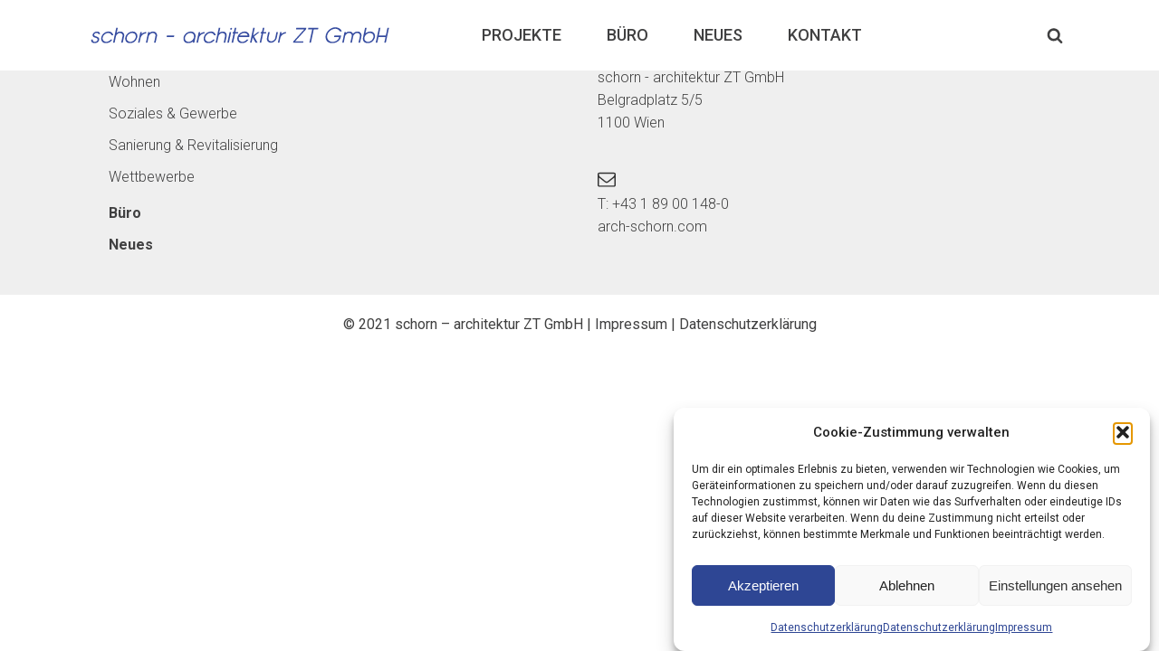

--- FILE ---
content_type: image/svg+xml
request_url: https://arch-schorn.com/wp-content/uploads/2022/06/220315_schorn-architektur-ZT-GmbH-Logo.svg
body_size: 16384
content:
<?xml version="1.0" encoding="utf-8"?>
<!-- Generator: Adobe Illustrator 14.0.0, SVG Export Plug-In . SVG Version: 6.00 Build 43363)  -->
<!DOCTYPE svg PUBLIC "-//W3C//DTD SVG 1.1//EN" "http://www.w3.org/Graphics/SVG/1.1/DTD/svg11.dtd">
<svg version="1.1" id="Layer_1" xmlns="http://www.w3.org/2000/svg" xmlns:xlink="http://www.w3.org/1999/xlink" x="0px" y="0px"
	 width="1545px" height="85px" viewBox="0 0 1545 85" enable-background="new 0 0 1545 85" xml:space="preserve">
<g id="g10" transform="translate(0,6.9397335e-5)">
	<g id="g12" transform="translate(48,565.44)">
		<path id="path14" fill="#364CA0" d="M-18.3-516.056c1.529,0.618,4.609,1.813,6.08,2.56c0.832,0.422,2.42,1.409,3.2,1.92
			c0.288,0.188,0.857,0.577,1.12,0.8c0.302,0.256,1.416,1.321,1.994,2.306c0.591,1.006,1.516,3.563,1.686,4.415
			c0.134,0.671,0.32,2.035,0.32,2.72s-0.181,2.05-0.32,2.72c-0.169,0.817-0.685,2.412-0.96,3.2c-0.284,0.813-0.91,2.422-1.28,3.2
			c-0.354,0.743-1.104,2.223-1.6,2.88c-0.511,0.677-1.751,1.854-2.4,2.4c-0.637,0.536-2.024,1.462-2.72,1.92
			c-0.705,0.464-2.124,1.385-2.88,1.76c-0.885,0.439-2.743,1.126-3.68,1.439c-0.985,0.33-2.974,0.964-4,1.12
			c-0.871,0.133-2.639,0.159-3.52,0.16c-0.921,0.001-2.767-0.045-3.68-0.16c-0.771-0.098-2.296-0.418-3.04-0.64
			c-0.74-0.221-2.202-0.751-2.88-1.12c-0.78-0.425-2.288-1.418-2.973-1.983c-0.72-0.595-2.02-1.947-2.627-2.656
			c-0.599-0.699-1.516-2.288-1.899-3.125c-0.327-0.715-0.843-2.182-0.981-2.955c-0.148-0.831-0.273-1.464-0.271-2.308
			c0.001-0.401,0.058-1.811,0.132-2.205c0.214-1.138,0.601-2.009,0.618-2.047c0.072-0.16,2.255-0.001,2.461-0.001
			c1.356,0,2.713-0.001,4.07,0c0.33,0.001,0.659,0.004,0.989-0.006c-0.146,2.691-0.067,5.665,1.668,7.888
			c1.681,2.154,4.454,3.219,7.086,3.591c5.401,0.762,12.095-1.477,14.953-6.385c0.772-1.326,1.145-2.817,1.152-4.348
			c0.009-1.903-0.08-3.831-1.151-5.476c-1.066-1.638-2.804-2.696-4.565-3.449c-0.987-0.421-2.012-0.768-3.038-1.084
			c-3.243-1.001-6.698-1.709-9.771-3.172c-2.838-1.351-5.255-3.813-6.23-6.842c-0.632-1.963-0.811-4.183-0.529-6.219
			c0.287-2.073,0.985-4.11,2.096-5.888c0.61-0.976,1.332-1.968,2.13-2.8c0.87-0.905,1.765-1.841,2.759-2.611
			c0.526-0.407,1.746-1.255,2.312-1.606c0.594-0.369,1.711-0.943,2.329-1.273c0.663-0.354,2.02-1.006,2.72-1.28
			c0.743-0.291,2.259-0.799,3.04-0.96c0.788-0.162,2.375-0.331,3.177-0.393c0.759-0.058,2.302-0.171,3.063-0.172
			c0.801-0.001,2.408,0.127,3.2,0.245c0.653,0.097,1.944,0.402,2.56,0.64c0.635,0.244,1.829,0.911,2.4,1.28
			c0.551,0.355,1.609,1.144,2.08,1.6c0.408,0.396,1.116,1.292,1.44,1.76c0.317,0.457,0.864,1.427,1.12,1.92
			c0.264,0.509,0.651,1.489,0.856,2.024c0.194,0.509,0.462,1.637,0.563,2.172c0.103,0.552,0.342,2.204,0.342,2.204H-7.9
			c0,0-0.438-1.456-0.64-1.92c-0.2-0.46-0.648-1.367-0.96-1.76c-0.299-0.377-0.965-1.069-1.343-1.368
			c-0.383-0.303-1.252-0.829-1.697-1.032c-0.45-0.205-1.432-0.398-1.92-0.479c-0.475-0.079-1.438-0.16-1.92-0.16
			s-1.442,0.101-1.92,0.16c-0.725,0.091-2.18,0.271-2.88,0.479c-0.67,0.199-1.955,0.771-2.56,1.12
			c-0.645,0.371-1.835,1.275-2.4,1.76c-0.515,0.441-1.581,1.368-2,1.902c-0.411,0.523-1.104,1.644-1.36,2.258
			c-0.142,0.341-0.261,1.076-0.32,1.44c-0.063,0.396-0.162,1.198-0.16,1.6c0.002,0.362,0.071,1.139,0.184,1.483
			c0.1,0.306,0.41,0.829,0.617,1.076c0.401,0.479,1.413,1.235,1.92,1.601c0.496,0.356,1.537,1.001,2.08,1.28
			C-23.521-518.085-20.028-516.755-18.3-516.056z"/>
	</g>
	<g id="g16" transform="translate(134.08,598.40002)">
		<path id="path18" fill="#364CA0" d="M-18.3-516.056l8.32-39.521l8.16-38.88h8l-5.76,26.88l2.24-1.76l2.24-1.44
			c0,0,1.908-1.104,2.56-1.439c0.668-0.345,2.014-1.023,2.72-1.28c0.738-0.269,2.275-0.618,3.04-0.8
			c0.755-0.179,2.27-0.54,3.04-0.64c0.794-0.103,2.399-0.16,3.2-0.16s2.406,0.056,3.2,0.16c0.568,0.074,1.686,0.335,2.24,0.479
			c0.526,0.138,1.57,0.45,2.08,0.64c0.655,0.243,1.953,0.775,2.56,1.12c0.599,0.34,1.707,1.166,2.24,1.601
			c0.549,0.447,1.598,1.402,2.08,1.92c0.523,0.562,1.484,1.767,1.92,2.399c0.447,0.649,1.255,2.011,1.6,2.721
			c0.337,0.695,0.891,2.143,1.12,2.88c0.207,0.667,0.521,2.031,0.64,2.72c0.124,0.714,0.3,2.156,0.32,2.88
			c0.02,0.721-0.065,2.165-0.16,2.88c-1.223,9.279-7.68,36.641-7.68,36.641h-8l7.04-33.28c0,0,0.42-2.273,0.48-3.04
			c0.06-0.758,0-2.28,0-3.04c0-0.04,0.003-0.12,0-0.16c-0.039-0.524-0.177-1.574-0.32-2.08c-0.141-0.5-0.576-1.451-0.8-1.92
			c-0.217-0.452-0.67-1.351-0.96-1.76c-0.311-0.438-1.051-1.229-1.44-1.6c-0.412-0.393-1.293-1.116-1.76-1.44
			c-0.457-0.317-1.426-0.975-1.919-1.231c-0.508-0.265-1.359-0.676-1.896-0.875c-0.546-0.203-1.852-0.514-2.425-0.613
			c-0.592-0.104-1.798-0.161-2.4-0.16c-0.562,0.001-1.683,0.094-2.24,0.16c-0.725,0.086-2.178,0.279-2.88,0.479
			c-0.708,0.202-2.066,0.784-2.72,1.12c-0.671,0.346-1.937,1.174-2.56,1.601c-0.66,0.453-2.56,1.92-2.56,1.92l-1.76,1.6
			c0,0-1.231,1.293-1.6,1.76c-0.571,0.723-1.625,2.239-2.08,3.04c-0.283,0.498-0.75,1.547-0.96,2.08c-0.217,0.553-0.8,2.24-0.8,2.24
			l-7.36,35.2H-18.3z"/>
	</g>
	<g id="g20" transform="translate(72.639999,576.64001)">
		<path id="path22" fill="#364CA0" d="M-18.3-516.057c-0.022-1.003,0.194-3.005,0.32-4c0.128-1.012,0.522-3.019,0.8-4
			c0.314-1.108,0.967-3.229,1.384-4.302c0.422-1.087,1.451-3.297,1.976-4.338c0.485-0.962,1.629-2.792,2.24-3.68
			c0.63-0.916,1.985-2.686,2.72-3.521c0.747-0.849,2.361-2.441,3.2-3.2c0.843-0.763,2.596-2.218,3.52-2.88
			c0.92-0.659,2.853-1.846,3.84-2.399c1.014-0.568,3.091-1.622,4.16-2.08c0.977-0.418,2.979-1.145,4-1.44
			c1.063-0.309,3.233-0.753,4.32-0.96c0.756-0.144,2.274-0.399,3.04-0.479c0.757-0.079,2.279-0.16,3.04-0.16s2.284,0.077,3.04,0.16
			c0.726,0.079,2.165,0.331,2.88,0.479c0.646,0.135,1.936,0.428,2.56,0.641c0.661,0.226,1.94,0.797,2.56,1.119
			c0.572,0.298,1.705,0.919,2.24,1.28c0.802,0.542,2.305,1.771,3.04,2.4c0.73,0.626,2.12,1.969,2.72,2.72
			c0.562,0.702,1.563,2.247,2.013,3.025c0.43,0.743,1.169,2.265,1.506,3.055c0.248,0.581,0.658,1.784,0.8,2.4
			c0.136,0.589,0.32,2.399,0.32,2.399h-8.48c0,0-0.643-2.072-0.96-2.72c-0.293-0.599-1.032-1.713-1.44-2.24
			c-0.433-0.56-1.389-1.612-1.92-2.08c-0.691-0.609-2.25-1.606-3.04-2.08c-0.813-0.488-2.465-1.448-3.36-1.76
			c-0.808-0.281-2.514-0.519-3.36-0.64c-0.835-0.119-2.516-0.307-3.36-0.32c-0.641-0.011-1.921,0.103-2.56,0.16
			c-0.682,0.062-2.05,0.178-2.72,0.32c-0.656,0.14-1.92,0.6-2.56,0.8s-1.941,0.541-2.56,0.8c-0.627,0.263-1.816,0.932-2.4,1.28
			c-0.867,0.519-2.545,1.644-3.36,2.239c-0.827,0.604-2.447,1.865-3.2,2.561c-0.686,0.633-1.953,2.011-2.56,2.72
			c-0.593,0.692-1.754,2.108-2.24,2.88c-0.524,0.832-1.493,2.62-1.916,3.508c-0.416,0.872-1.218,2.617-1.563,3.521
			c-0.239,0.627-0.539,1.916-0.681,2.572c-0.137,0.63-0.385,1.974-0.444,2.615c-0.063,0.678-0.06,1.983-0.036,2.664
			c0.033,0.927,0.265,2.778,0.48,3.681c0.215,0.898,0.759,2.67,1.12,3.52c0.23,0.544,0.799,1.584,1.12,2.08
			c0.356,0.551,1.156,1.598,1.6,2.08c0.403,0.437,1.288,1.24,1.76,1.6c0.715,0.544,2.252,1.486,3.04,1.921
			c0.814,0.449,2.485,1.285,3.36,1.6c0.776,0.279,2.387,0.662,3.2,0.8c0.871,0.147,2.637,0.329,3.52,0.32
			c1.087-0.011,3.251-0.283,4.32-0.48c1.097-0.202,3.278-0.721,4.32-1.12c1.136-0.436,3.27-1.626,4.32-2.239
			c1.073-0.627,3.143-2.007,4.16-2.721c0.491-0.345,1.476-1.035,1.92-1.439c0.44-0.4,1.237-1.288,1.6-1.76
			c0.386-0.502,1.44-2.08,1.44-2.08h8.48c0,0-1.851,3.165-2.56,4.159c-0.512,0.718-1.638,2.078-2.24,2.721
			c-0.638,0.682-2.037,1.923-2.72,2.56c-0.518,0.482-1.537,1.467-2.08,1.92c-0.571,0.477-1.784,1.343-2.4,1.761
			c-0.625,0.423-1.896,1.239-2.56,1.6c-1.164,0.633-3.572,1.743-4.8,2.24c-1.138,0.461-3.448,1.308-4.64,1.6
			c-1.061,0.26-3.234,0.52-4.32,0.64c-1.077,0.119-3.237,0.327-4.32,0.32c-0.923-0.006-2.762-0.221-3.68-0.32
			c-0.922-0.101-2.776-0.271-3.68-0.479c-0.617-0.142-1.806-0.582-2.4-0.8c-0.607-0.223-1.82-0.675-2.4-0.96
			c-0.708-0.348-2.083-1.135-2.72-1.601c-0.823-0.602-2.32-1.998-3.04-2.72c-0.68-0.682-2.012-2.088-2.56-2.88
			c-0.539-0.78-1.377-2.493-1.76-3.36c-0.378-0.856-1.042-2.614-1.28-3.52c-0.247-0.941-0.694-2.895-0.834-3.857
			C-18.155-513.191-18.279-515.09-18.3-516.057z"/>
	</g>
	<g id="g24" transform="translate(197.11999,576.64001)">
		<path id="path26" fill="#364CA0" d="M-18.3-516.057c-0.032-1.002,0.181-3.007,0.32-4c0.141-1.01,0.522-3.019,0.8-4
			c0.314-1.108,1.06-3.321,1.477-4.395c0.422-1.087,1.358-3.204,1.883-4.245c0.485-0.962,1.629-2.792,2.24-3.68
			c0.63-0.916,1.985-2.686,2.72-3.521c0.747-0.849,2.361-2.441,3.2-3.2c0.843-0.763,2.596-2.218,3.52-2.88
			c0.92-0.659,2.853-1.846,3.84-2.399c1.014-0.568,3.091-1.622,4.16-2.08c0.977-0.418,2.979-1.145,4-1.44
			c1.063-0.309,3.233-0.753,4.32-0.96c0.756-0.144,2.275-0.399,3.04-0.479c0.757-0.079,2.279-0.16,3.04-0.16s2.284,0.077,3.04,0.16
			c0.726,0.079,2.165,0.331,2.88,0.479c0.646,0.135,1.936,0.428,2.56,0.641c0.661,0.226,1.936,0.806,2.56,1.119
			c0.577,0.29,1.705,0.919,2.24,1.28c0.803,0.542,2.326,1.746,3.04,2.4c0.688,0.631,1.975,1.992,2.56,2.72
			c0.577,0.717,1.605,2.252,2.08,3.04c0.443,0.735,1.288,2.24,1.6,3.04c0.226,0.578,0.499,1.796,0.64,2.4
			c0.139,0.596,0.391,1.794,0.48,2.399c0.123,0.835,0.28,2.518,0.32,3.36c0.042,0.879,0.044,2.641,0,3.52
			c-0.04,0.803-0.183,2.408-0.32,3.2c-0.141,0.813-0.558,2.412-0.8,3.2c-0.375,1.222-1.227,3.638-1.76,4.8
			c-0.53,1.154-1.767,3.379-2.4,4.48c-0.609,1.059-1.833,3.178-2.56,4.159c-0.54,0.729-1.779,2.061-2.4,2.721
			c-0.62,0.659-1.908,1.933-2.56,2.56c-0.511,0.49-1.534,1.47-2.08,1.92c-0.574,0.474-1.784,1.343-2.4,1.761
			c-0.625,0.423-1.899,1.234-2.56,1.6c-1.127,0.622-3.447,1.756-4.64,2.24c-1.172,0.477-3.57,1.306-4.8,1.6
			c-1.062,0.254-3.234,0.52-4.32,0.64c-1.077,0.119-3.237,0.327-4.32,0.32c-0.923-0.006-2.762-0.221-3.68-0.32
			c-0.922-0.101-2.774-0.28-3.68-0.479c-0.655-0.145-1.932-0.564-2.56-0.8c-0.654-0.245-1.939-0.8-2.56-1.12
			c-0.622-0.321-1.836-1.025-2.4-1.44c-0.821-0.605-2.32-1.998-3.04-2.72c-0.68-0.682-2.012-2.088-2.56-2.88
			c-0.539-0.78-1.377-2.493-1.76-3.36c-0.378-0.856-1.042-2.614-1.28-3.52c-0.248-0.941-0.5-2.877-0.64-3.84
			C-17.96-513.173-18.269-515.09-18.3-516.057z M-10.78-517.017c0.033,0.927,0.264,2.778,0.48,3.681
			c0.214,0.898,0.76,2.669,1.12,3.52c0.23,0.544,0.799,1.584,1.12,2.08c0.356,0.551,1.156,1.598,1.6,2.08
			c0.403,0.437,1.288,1.24,1.76,1.6c0.715,0.544,2.256,1.479,3.04,1.921c0.779,0.439,2.359,1.294,3.2,1.6
			c0.812,0.295,2.508,0.66,3.36,0.8c0.872,0.143,2.637,0.329,3.52,0.32c1.087-0.011,3.251-0.283,4.32-0.48
			c1.097-0.202,3.278-0.721,4.32-1.12c1.136-0.436,3.27-1.626,4.32-2.239c1.073-0.627,3.157-1.986,4.16-2.721
			c0.458-0.336,1.339-1.059,1.76-1.439c0.461-0.418,1.361-1.281,1.76-1.76c0.405-0.486,1.09-1.553,1.44-2.08
			c0.577-0.869,1.717-2.618,2.24-3.521c0.539-0.928,1.502-2.852,1.92-3.84c0.33-0.78,0.896-2.383,1.12-3.2
			c0.215-0.787,0.588-2.386,0.64-3.2c0.07-1.121-0.197-3.363-0.32-4.479c-0.119-1.085-0.377-3.261-0.64-4.32
			c-0.173-0.699-0.627-2.08-0.96-2.72c-0.318-0.61-1.178-1.696-1.6-2.24c-0.418-0.538-1.249-1.63-1.76-2.08
			c-0.716-0.631-2.061-1.676-2.885-2.158c-0.818-0.479-2.782-1.365-3.675-1.682c-0.77-0.272-2.393-0.521-3.2-0.64
			c-0.834-0.123-2.516-0.307-3.36-0.32c-0.641-0.011-1.921,0.103-2.56,0.16c-0.682,0.062-2.05,0.178-2.72,0.32
			c-0.656,0.14-1.991,0.481-2.631,0.682s-1.871,0.659-2.489,0.918c-0.627,0.263-1.816,0.931-2.4,1.28
			c-0.866,0.518-2.545,1.644-3.36,2.239c-0.827,0.604-2.436,1.877-3.2,2.561c-0.463,0.415-1.341,1.301-1.76,1.76
			c-0.421,0.461-1.212,1.43-1.6,1.92c-0.372,0.471-1.125,1.409-1.44,1.92c-0.517,0.837-1.431,2.572-1.854,3.46
			c-0.416,0.872-1.161,2.677-1.505,3.58c-0.239,0.627-0.657,1.904-0.8,2.561c-0.137,0.63-0.261,1.918-0.32,2.56
			C-10.683-519.059-10.804-517.698-10.78-517.017z"/>
	</g>
	<g id="g28" transform="translate(275.35999,542.23999)">
		<path id="path30" fill="#364CA0" d="M-18.3-516.056h7.84l-2.08,10.24c0,0,0.816-0.982,1.12-1.28c0.548-0.538,1.768-1.483,2.4-1.92
			c0.649-0.448,2.038-1.202,2.72-1.601c0.758-0.443,2.259-1.359,3.04-1.76c0.78-0.4,2.383-1.12,3.2-1.439
			c0.825-0.322,2.508-0.877,3.36-1.12c0.83-0.237,2.514-0.629,3.36-0.8c0.716-0.145,2.154-0.405,2.88-0.48
			c0.757-0.079,3.04-0.16,3.04-0.16l-1.28,8c0,0-1.678-0.159-2.24-0.16c-0.602-0.001-1.806,0.072-2.4,0.16
			c-0.528,0.078-1.572,0.317-2.08,0.48c-0.495,0.159-2.585,0.768-3.064,0.969c-1.321,0.555-2.877,1.383-4.135,2.071
			c-0.808,0.442-2.305,1.524-3.04,2.08c-0.748,0.565-2.217,1.737-2.88,2.399s-1.833,2.134-2.4,2.88
			c-0.571,0.752-1.72,2.252-2.24,3.04c-0.435,0.658-1.224,2.027-1.6,2.721c-0.384,0.707-1.233,2.103-1.44,2.88
			c-1.914,7.193-6.08,28.96-6.08,28.96h-7.84L-18.3-516.056z"/>
	</g>
	<g id="g32" transform="translate(315.84,542.23999)">
		<path id="path34" fill="#364CA0" d="M-18.3-516.056h7.84l-1.12,5.12c0,0,0.934-1.104,1.28-1.44c0.551-0.535,1.77-1.479,2.4-1.92
			c0.647-0.452,2.026-1.224,2.72-1.6c0.787-0.427,2.374-1.258,3.2-1.601c0.818-0.339,2.495-0.932,3.36-1.12
			c0.786-0.171,2.398-0.259,3.2-0.319c0.798-0.06,2.399-0.185,3.2-0.16c0.724,0.022,2.165,0.201,2.88,0.32
			c0.728,0.121,2.179,0.41,2.88,0.64c0.664,0.217,1.927,0.823,2.56,1.12c0.648,0.304,1.957,0.895,2.56,1.28
			c0.647,0.414,1.828,1.407,2.4,1.92c0.632,0.565,1.872,1.735,2.4,2.399c0.47,0.59,1.37,1.765,1.731,2.427
			c0.36,0.659,1.029,2.042,1.281,2.75c0.277,0.776,0.701,2.476,0.875,3.281c0.188,0.874,0.376,2.649,0.432,3.542
			c0.045,0.72-0.077,2.164-0.16,2.88c-0.08,0.686-0.348,2.043-0.48,2.721c-1.654,8.51-7.2,33.92-7.2,33.92H12.1
			c0,0,5.435-25.123,7.04-33.92c0.252-1.383,0.55-4.197,0.48-5.601c-0.033-0.65-0.291-1.937-0.48-2.56
			c-0.177-0.583-0.655-1.712-0.96-2.24c-0.3-0.519-1.047-1.466-1.44-1.92c-0.371-0.428-1.17-1.231-1.6-1.6
			c-0.414-0.354-1.299-0.99-1.76-1.28c-0.5-0.314-1.534-0.896-2.08-1.12c-0.655-0.27-2.025-0.66-2.72-0.8
			c-0.71-0.143-2.156-0.303-2.88-0.32c-0.641-0.016-1.925,0.071-2.56,0.16c-0.645,0.09-1.94,0.278-2.56,0.479
			c-0.8,0.26-2.297,1.047-3.04,1.44c-0.697,0.369-2.075,1.146-2.72,1.6c-0.767,0.539-2.197,1.76-2.88,2.4
			c-0.701,0.658-2.105,1.979-2.72,2.72c-0.588,0.708-1.796,2.151-2.278,2.936c-0.479,0.777-1.318,2.425-1.562,3.305
			c-2.47,8.938-7.68,36.32-7.68,36.32h-7.84L-18.3-516.056z"/>
	</g>
	<g id="g36">
		<path id="path38" fill="#364CA0" d="M394.66,44.103h38.08l-1.92,7.84h-37.76L394.66,44.103z"/>
	</g>
	<g id="g40" transform="translate(499.35999,568.64001)">
		<path id="path42" fill="#364CA0" d="M-18.3-516.057c0.21-0.859,0.721-2.483,1.018-3.317c0.302-0.847,0.995-2.591,1.381-3.402
			c0.377-0.793,1.188-2.295,1.634-3.051c0.474-0.804,1.506-2.429,2.046-3.189c0.543-0.764,1.767-2.188,2.399-2.88
			c0.763-0.835,2.361-2.441,3.2-3.2c0.843-0.763,2.596-2.218,3.52-2.88c0.92-0.659,2.854-1.846,3.841-2.399
			c1.014-0.568,3.088-1.629,4.159-2.08c1.015-0.427,3.103-1.136,4.16-1.44c1.026-0.295,3.111-0.766,4.16-0.96
			c0.757-0.14,2.274-0.399,3.04-0.479c0.757-0.079,2.279-0.16,3.04-0.16s2.284,0.077,3.04,0.16c0.726,0.079,2.165,0.331,2.88,0.479
			c0.646,0.135,1.936,0.428,2.561,0.641c0.661,0.226,1.936,0.805,2.56,1.119c0.576,0.29,1.706,0.919,2.24,1.28
			c0.803,0.542,2.316,1.757,3.04,2.4c0.719,0.639,2.119,1.969,2.72,2.72c0.562,0.702,1.47,2.262,1.92,3.04
			c0.43,0.743,1.263,2.25,1.6,3.04c0.248,0.581,0.659,1.784,0.801,2.4c0.136,0.589,0.25,1.799,0.319,2.399
			c0.096,0.838,0.28,2.518,0.32,3.36c0.04,0.839,0.064,2.521,0,3.359c-0.12,1.574-0.96,6.24-0.96,6.24l-5.6,26.561h-7.841
			l1.601-7.36l-2.24,1.92c0,0-1.668,1.218-2.24,1.601c-0.627,0.42-1.898,1.234-2.56,1.6c-1.128,0.623-3.447,1.756-4.641,2.24
			c-1.171,0.476-3.573,1.295-4.8,1.6c-1.021,0.254-3.115,0.521-4.16,0.64c-1.076,0.122-3.237,0.325-4.319,0.32
			c-0.963-0.005-2.879-0.093-3.837-0.195c-0.923-0.099-2.776-0.405-3.683-0.604c-0.655-0.144-1.931-0.564-2.56-0.8
			c-0.654-0.245-1.939-0.8-2.561-1.12c-0.622-0.321-1.842-1.018-2.399-1.44c-0.789-0.599-2.326-1.918-3.026-2.618
			s-1.999-2.176-2.574-2.981c-0.551-0.771-1.377-2.493-1.76-3.36c-0.378-0.856-1.042-2.614-1.28-3.52
			c-0.247-0.941-0.519-2.874-0.64-3.84c-0.119-0.956-0.299-2.878-0.32-3.841c-0.021-1.001,0.061-3.004,0.16-4
			C-18.84-513.065-18.541-515.074-18.3-516.057z M-11.74-509.017c0.033,0.927,0.279,2.775,0.48,3.681
			c0.201,0.901,0.734,2.681,1.119,3.52c0.255,0.556,0.868,1.634,1.203,2.146c0.346,0.529,1.091,1.549,1.518,2.015
			c0.422,0.461,1.415,1.232,1.92,1.6c0.728,0.529,2.169,1.538,2.953,1.979c0.779,0.439,2.447,1.235,3.288,1.541
			c0.812,0.295,2.508,0.658,3.359,0.8c0.833,0.139,2.516,0.325,3.36,0.32c1.126-0.007,3.375-0.26,4.479-0.48
			c1.094-0.219,3.282-0.713,4.32-1.12c1.1-0.432,3.145-1.636,4.16-2.239c1.068-0.636,3.143-2.007,4.16-2.721
			c0.491-0.345,1.476-1.035,1.92-1.439c0.44-0.4,1.236-1.29,1.6-1.76c0.387-0.5,1.091-1.554,1.44-2.08
			c0.577-0.869,1.726-2.613,2.24-3.521c0.529-0.934,1.48-2.86,1.92-3.84c0.353-0.786,1.043-2.372,1.279-3.2
			c0.222-0.778,0.425-2.394,0.48-3.2c0.077-1.117-0.038-3.365-0.16-4.479c-0.12-1.092-0.517-3.259-0.8-4.32
			c-0.186-0.696-0.643-2.072-0.96-2.72c-0.293-0.598-1.033-1.714-1.44-2.24c-0.433-0.56-1.385-1.617-1.92-2.08
			c-0.697-0.603-2.125-1.716-2.915-2.189c-0.813-0.488-2.59-1.339-3.485-1.65c-0.808-0.281-2.514-0.519-3.36-0.64
			c-0.835-0.119-2.516-0.307-3.36-0.32c-0.641-0.011-1.921,0.101-2.56,0.16c-0.642,0.061-1.929,0.189-2.561,0.32
			c-0.694,0.144-2.042,0.594-2.72,0.8c-0.642,0.194-1.941,0.541-2.56,0.8c-0.627,0.263-1.816,0.932-2.4,1.28
			c-0.867,0.519-2.545,1.644-3.36,2.239c-0.827,0.604-2.446,1.866-3.199,2.561c-0.687,0.633-1.953,2.011-2.561,2.72
			c-0.593,0.692-1.754,2.108-2.24,2.88c-0.524,0.832-1.43,2.619-1.853,3.507c-0.416,0.872-1.188,2.621-1.506,3.533
			c-0.218,0.623-0.5,1.915-0.641,2.561c-0.139,0.636-0.4,1.914-0.479,2.56C-11.663-511.061-11.764-509.698-11.74-509.017z"/>
	</g>
	<g id="g44" transform="translate(740.15997,524.96002)">
		<path id="path46" fill="#364CA0" d="M-18.3-516.057l0.64-1.76l1.12-1.44l1.44-1.12l1.76-0.479l0.8-0.16h0.16l1.439,0.32l1.28,0.8
			l0.8,1.12l0.32,1.28v1.439l-0.64,1.76l-1.12,1.44l-1.44,0.96l-1.6,0.64h-1.44l-1.279-0.319l-1.12-0.801l-0.801-0.96l-0.319-1.439
			V-516.057z"/>
	</g>
	<g id="g48" transform="translate(778.08002,568.64001)">
		<path id="path50" fill="#364CA0" d="M-18.3-516.057c0.314-1.108,1.068-3.275,1.486-4.349c0.422-1.087,1.359-3.245,1.875-4.291
			c0.476-0.966,1.629-2.792,2.239-3.68c0.63-0.916,1.986-2.686,2.721-3.521c0.747-0.849,2.36-2.441,3.199-3.2
			c0.843-0.763,2.596-2.218,3.521-2.88c0.92-0.659,2.852-1.846,3.839-2.399c1.015-0.568,3.092-1.622,4.16-2.08
			c0.978-0.418,2.979-1.145,4-1.44c1.063-0.309,3.233-0.754,4.32-0.96c0.757-0.144,2.275-0.399,3.041-0.479
			c0.757-0.079,2.278-0.16,3.039-0.16s2.283,0.077,3.039,0.16c0.726,0.079,2.166,0.331,2.881,0.479
			c0.646,0.135,1.936,0.428,2.561,0.641c0.661,0.225,1.935,0.806,2.559,1.119c0.576,0.29,1.706,0.919,2.24,1.28
			c0.803,0.543,2.316,1.756,3.041,2.4c0.719,0.639,2.118,1.969,2.719,2.72c0.562,0.702,1.666,2.247,2.116,3.025
			c0.43,0.743,1.074,2.263,1.405,3.055c0.307,0.735,0.797,2.26,0.959,3.04c0.155,0.748,0.32,3.04,0.32,3.04s0.18,2.879,0.16,3.84
			c-0.02,0.963-0.32,3.84-0.32,3.84h-53.44c0,0-0.657,1.904-0.8,2.561c-0.137,0.63-0.262,1.918-0.32,2.56
			c-0.062,0.678-0.183,2.039-0.159,2.72c0.033,0.927,0.278,2.775,0.479,3.681c0.2,0.901,0.735,2.681,1.12,3.52
			c0.255,0.556,0.946,1.568,1.28,2.08c0.346,0.53,1.021,1.606,1.439,2.08c0.394,0.445,1.287,1.24,1.76,1.6
			c0.716,0.545,2.252,1.487,3.04,1.921c0.814,0.449,2.484,1.285,3.36,1.6c0.776,0.278,2.389,0.662,3.201,0.8
			c0.871,0.147,2.636,0.327,3.52,0.32c1.127-0.009,3.373-0.273,4.48-0.48c1.059-0.198,3.156-0.729,4.16-1.12
			c1.133-0.44,3.269-1.626,4.318-2.239c1.073-0.627,3.143-2.007,4.16-2.721c0.491-0.345,1.477-1.036,1.92-1.439
			c0.439-0.4,1.231-1.295,1.602-1.76c0.395-0.495,1.439-2.08,1.439-2.08h8.48c0,0-1.851,3.165-2.561,4.159
			c-0.512,0.717-1.638,2.077-2.24,2.721c-0.639,0.682-2.043,1.917-2.721,2.56c-0.513,0.486-1.533,1.47-2.08,1.92
			c-0.574,0.474-1.783,1.343-2.398,1.761c-0.624,0.424-1.9,1.234-2.561,1.6c-1.128,0.623-3.447,1.755-4.641,2.24
			c-1.172,0.477-3.568,1.306-4.799,1.6c-1.062,0.254-3.235,0.52-4.32,0.64c-1.076,0.119-3.237,0.327-4.32,0.32
			c-0.924-0.006-2.762-0.221-3.68-0.32c-0.923-0.101-2.773-0.28-3.68-0.479c-0.655-0.145-1.933-0.564-2.562-0.8
			c-0.654-0.245-1.934-0.81-2.559-1.12c-0.627-0.312-1.837-1.025-2.4-1.44c-0.821-0.605-2.32-1.998-3.04-2.72
			c-0.68-0.682-2.012-2.088-2.56-2.88c-0.539-0.78-1.377-2.493-1.76-3.36c-0.378-0.856-1.04-2.615-1.28-3.52
			c-0.25-0.94-0.577-2.848-0.717-3.811c-0.14-0.957-0.381-2.903-0.403-3.87c-0.022-1.003,0.182-3.007,0.32-4
			C-18.959-513.067-18.578-515.076-18.3-516.057z M-6.781-524.537h41.44c0,0-0.582-1.687-0.799-2.24
			c-0.223-0.568-0.681-1.699-0.961-2.24s-0.913-1.593-1.279-2.08c-0.356-0.476-1.151-1.37-1.6-1.76
			c-0.695-0.604-2.102-1.809-2.892-2.283c-0.813-0.488-2.613-1.245-3.509-1.557c-0.809-0.281-2.514-0.519-3.361-0.64
			c-0.835-0.119-2.516-0.307-3.359-0.32c-0.642-0.011-1.921,0.103-2.561,0.16c-0.682,0.062-2.05,0.178-2.719,0.32
			c-0.656,0.14-1.92,0.6-2.561,0.8s-1.941,0.54-2.561,0.8c-0.627,0.263-1.815,0.932-2.398,1.28
			c-0.866,0.519-2.546,1.644-3.361,2.239c-0.827,0.604-2.448,1.864-3.2,2.561c-0.602,0.558-1.701,1.78-2.24,2.399
			C-5.243-526.475-6.781-524.537-6.781-524.537z"/>
	</g>
	<g id="g52" transform="translate(930.40002,575.84003)">
		<path id="path54" fill="#364CA0" d="M-18.299-516.057c1.057-8.501,6.719-33.6,6.719-33.6h7.84c0,0-4.914,21.413-6.08,28.64
			c-0.115,0.715-0.261,2.158-0.32,2.88c-0.063,0.758-0.158,2.279-0.158,3.04s0.033,2.29,0.158,3.04
			c0.096,0.575,0.438,1.693,0.641,2.24c0.199,0.536,0.667,1.589,0.961,2.08c0.308,0.515,1.047,1.467,1.439,1.92
			c0.37,0.428,1.146,1.263,1.6,1.6c0.547,0.405,1.783,0.993,2.4,1.28c0.587,0.272,1.779,0.782,2.4,0.96
			c0.664,0.189,2.033,0.397,2.719,0.48c0.598,0.072,1.799,0.178,2.4,0.16c0.645-0.019,1.928-0.197,2.561-0.32
			c0.61-0.119,1.815-0.431,2.4-0.641c0.91-0.326,2.667-1.145,3.52-1.6c0.871-0.465,2.558-1.503,3.359-2.08
			c0.76-0.548,2.211-1.745,2.881-2.399c0.608-0.594,1.737-1.875,2.24-2.561c0.499-0.68,1.398-2.117,1.76-2.88
			c0.363-0.766,0.897-2.383,1.119-3.2c2.177-8.025,6.4-32.64,6.4-32.64h8c0,0-4.843,25.854-7.359,34.24
			c-0.222,0.74-0.8,2.178-1.121,2.88c-0.319,0.699-1.041,2.062-1.439,2.72c-0.401,0.664-1.284,1.946-1.76,2.56
			c-0.782,1.008-2.468,2.929-3.359,3.841c-0.91,0.932-2.794,2.743-3.84,3.52c-1.008,0.748-3.205,1.982-4.32,2.561
			c-1.129,0.585-3.441,1.658-4.641,2.079c-1.053,0.369-3.22,0.979-4.313,1.198c-1.109,0.223-3.356,0.514-4.487,0.563
			c-0.72,0.031-2.162-0.081-2.879-0.16c-0.726-0.08-2.176-0.293-2.881-0.48c-0.783-0.208-2.308-0.773-3.039-1.12
			c-0.713-0.338-2.073-1.15-2.721-1.6c-0.678-0.471-1.947-1.527-2.561-2.08c-0.588-0.53-1.745-1.621-2.238-2.24
			c-0.47-0.591-1.225-1.905-1.602-2.56c-0.384-0.666-1.164-2.002-1.439-2.72c-0.295-0.77-0.66-2.388-0.801-3.2
			c-0.138-0.792-0.299-2.396-0.318-3.2C-18.479-513.657-18.398-515.262-18.299-516.057z"/>
	</g>
	<g id="g56" transform="translate(1067.36,590.71997)">
		<path id="path58" fill="#364CA0" d="M-18.3-516.057l56.16-63.04H-4.861l1.602-7.68h52l-1.602,7.68l-56.32,63.04H33.7l-1.6,7.681
			h-52L-18.3-516.057z"/>
	</g>
	<g id="g60" transform="translate(1143.04,527.67999)">
		<path id="path62" fill="#364CA0" d="M-18.301-516.057l1.6-7.68h52l-1.6,7.68h-22.24L-3.42-445.336h-8l14.879-70.721H-18.301z"/>
	</g>
	<g id="g64" transform="translate(1427.6801,570.71997)">
		<path id="path66" fill="#364CA0" d="M-18.3-516.057c2.332-12.74,10.561-50.72,10.561-50.72h8l-6.24,29.28
			c0,0,2.363-1.968,3.199-2.561c0.923-0.654,2.858-1.836,3.84-2.399c1.008-0.578,3.092-1.623,4.16-2.08
			c0.978-0.418,2.979-1.145,4-1.44c1.063-0.309,3.233-0.753,4.32-0.96c0.756-0.144,2.274-0.399,3.039-0.479
			c0.758-0.08,2.279-0.16,3.041-0.16c0.761,0,2.283,0.077,3.039,0.16c0.726,0.079,2.166,0.331,2.881,0.479
			c0.646,0.135,1.936,0.428,2.561,0.641c0.661,0.225,1.935,0.806,2.559,1.119c0.576,0.29,1.706,0.919,2.24,1.28
			c0.803,0.543,2.316,1.756,3.041,2.4c0.719,0.639,2.119,1.969,2.719,2.72c0.561,0.702,1.47,2.262,1.92,3.04
			c0.43,0.743,1.289,2.24,1.602,3.04c0.227,0.578,0.498,1.796,0.639,2.4c0.139,0.596,0.392,1.794,0.48,2.399
			c0.123,0.835,0.28,2.518,0.32,3.36c0.042,0.879,0.044,2.641,0,3.52c-0.04,0.803-0.183,2.408-0.32,3.2
			c-0.142,0.813-0.557,2.412-0.799,3.2c-0.375,1.222-1.238,3.633-1.762,4.8c-0.52,1.159-1.766,3.379-2.398,4.48
			c-0.608,1.059-1.851,3.165-2.561,4.159c-0.512,0.717-1.638,2.077-2.24,2.721c-0.639,0.682-2.037,1.923-2.721,2.56
			c-0.519,0.482-1.533,1.47-2.08,1.92c-0.574,0.474-1.783,1.343-2.398,1.76c-0.625,0.424-1.9,1.235-2.561,1.601
			c-1.128,0.623-3.447,1.755-4.641,2.24c-1.172,0.477-3.568,1.306-4.799,1.6c-1.062,0.254-3.235,0.52-4.32,0.64
			c-1.076,0.119-3.086,0.236-4.169,0.229c-0.924-0.006-2.915-0.117-3.831-0.229c-0.921-0.112-2.775-0.271-3.68-0.479
			c-0.617-0.142-1.806-0.582-2.4-0.8c-0.606-0.223-1.819-0.675-2.4-0.96c-0.709-0.348-2.083-1.135-2.721-1.601
			c-0.823-0.602-2.319-1.998-3.039-2.72c-0.68-0.682-2.013-2.088-2.561-2.88c-0.539-0.78-1.378-2.493-1.76-3.36
			c-0.378-0.856-1.042-2.614-1.279-3.52c-0.247-0.941-0.72-2.926-0.86-3.889c-0.14-0.957-0.228-2.825-0.261-3.792
			c-0.024-0.721,0.084-2.163,0.16-2.88C-18.7-513.782-18.439-515.3-18.3-516.057z M34.819-527.897
			c-0.186-0.696-0.643-2.072-0.959-2.72c-0.292-0.599-1.031-1.713-1.439-2.24c-0.434-0.56-1.384-1.618-1.92-2.08
			c-0.697-0.602-2.203-1.746-2.993-2.221c-0.813-0.488-2.512-1.308-3.407-1.619c-0.809-0.281-2.514-0.519-3.361-0.64
			c-0.835-0.119-2.516-0.307-3.359-0.32c-0.642-0.011-1.921,0.103-2.561,0.16c-0.682,0.062-2.05,0.178-2.719,0.32
			c-0.656,0.14-1.92,0.6-2.561,0.8s-1.941,0.541-2.561,0.8c-0.628,0.263-1.816,0.931-2.4,1.28c-0.866,0.518-2.55,1.637-3.359,2.239
			c-0.822,0.612-2.446,1.866-3.199,2.561c-0.686,0.633-1.953,2.011-2.561,2.72c-0.594,0.692-1.754,2.108-2.24,2.88
			c-0.524,0.832-1.336,2.633-1.76,3.521c-0.417,0.872-1.242,2.622-1.6,3.52c-0.248,0.623-0.658,1.904-0.801,2.561
			c-0.137,0.63-0.262,1.918-0.32,2.56c-0.063,0.678-0.185,2.039-0.16,2.72c0.033,0.927,0.279,2.775,0.48,3.681
			c0.201,0.901,0.736,2.68,1.121,3.52c0.254,0.556,0.945,1.568,1.279,2.08c0.346,0.53,1.022,1.604,1.439,2.08
			c0.392,0.447,1.286,1.24,1.76,1.6c0.716,0.544,2.254,1.486,3.041,1.92c0.814,0.449,2.488,1.274,3.359,1.601
			c0.772,0.289,2.389,0.662,3.201,0.8c0.871,0.147,2.636,0.327,3.52,0.32c1.127-0.009,3.373-0.273,4.48-0.48
			c1.059-0.198,3.156-0.729,4.16-1.12c1.133-0.44,3.271-1.541,4.321-2.154c1.073-0.627,3.186-2.067,4.203-2.781
			c0.491-0.345,1.65-1.408,2.094-1.813c0.44-0.4,1.011-0.946,1.382-1.412c0.394-0.495,1.09-1.553,1.439-2.079
			c0.576-0.869,1.727-2.613,2.24-3.521c0.528-0.934,1.502-2.852,1.92-3.84c0.33-0.78,0.896-2.383,1.119-3.2
			c0.215-0.787,0.574-2.387,0.641-3.2c0.091-1.117-0.038-3.365-0.16-4.479C35.5-524.668,35.102-526.835,34.819-527.897z"/>
	</g>
	<g id="g68" transform="translate(1493.28,598.40002)">
		<path id="path70" fill="#364CA0" d="M-18.301-516.056l16.48-78.4h8l-8.48,40.16h36.48l8.32-40.16h8l-16.48,78.4h-8l6.561-30.561
			H-3.9l-6.4,30.561H-18.301z"/>
	</g>
	<g id="g72" transform="translate(577.44,542.23999)">
		<path id="path74" fill="#364CA0" d="M-18.3-516.056h8l-2.24,10.24c0,0,0.811-0.988,1.12-1.28c0.583-0.549,1.9-1.467,2.56-1.92
			c0.623-0.428,1.912-1.214,2.561-1.601c0.784-0.467,2.382-1.353,3.199-1.76c0.785-0.392,2.385-1.114,3.2-1.439
			c0.788-0.314,2.385-0.886,3.2-1.12c0.867-0.25,2.634-0.625,3.52-0.8c0.716-0.142,2.155-0.4,2.881-0.48
			c0.717-0.079,2.88-0.16,2.88-0.16l-1.28,8c0,0-1.679-0.16-2.24-0.16s-1.685,0.077-2.24,0.16c-0.528,0.079-1.569,0.324-2.079,0.48
			c-0.533,0.163-1.665,0.522-2.18,0.734c-1.292,0.531-3.79,1.644-5.02,2.306c-0.84,0.452-2.448,1.492-3.2,2.08
			c-0.714,0.559-2.077,1.76-2.72,2.399c-0.683,0.68-1.954,2.132-2.561,2.88c-0.594,0.733-1.72,2.252-2.24,3.04
			c-0.435,0.658-1.239,2.02-1.6,2.721c-0.36,0.7-1.084,2.117-1.28,2.88c-1.817,7.079-6.08,28.96-6.08,28.96h-8L-18.3-516.056z"/>
	</g>
	<g id="g76" transform="translate(603.03998,576.64001)">
		<path id="path78" fill="#364CA0" d="M-18.3-516.057c-0.001-1.003,0.201-3.004,0.32-4c0.12-1.006,0.382-3.021,0.64-4
			c0.292-1.114,1.166-3.253,1.6-4.319c0.445-1.095,1.372-3.273,1.92-4.32c0.5-0.954,1.643-2.783,2.24-3.68
			c0.604-0.905,1.855-2.692,2.561-3.521c0.733-0.861,2.36-2.441,3.199-3.2c0.843-0.763,2.59-2.226,3.521-2.88
			c0.954-0.671,2.982-1.831,4-2.399c0.984-0.55,2.965-1.634,4-2.08c1.011-0.436,3.103-1.136,4.16-1.44
			c1.026-0.295,3.112-0.757,4.16-0.96c0.755-0.146,2.274-0.4,3.04-0.479c0.796-0.083,2.398-0.162,3.199-0.16
			c0.721,0.002,2.163,0.084,2.88,0.16c0.765,0.081,2.286,0.326,3.04,0.479c0.646,0.132,1.938,0.42,2.561,0.641
			c0.624,0.221,1.807,0.823,2.399,1.119c0.608,0.304,1.831,0.908,2.4,1.28c0.811,0.53,2.326,1.746,3.04,2.4
			c0.688,0.631,1.987,1.982,2.56,2.72c0.551,0.71,1.471,2.262,1.921,3.04c0.43,0.743,1.263,2.25,1.6,3.04
			c0.248,0.581,0.638,1.79,0.8,2.4c0.157,0.591,0.48,2.399,0.48,2.399h-8.641c0,0-0.643-2.072-0.96-2.72
			c-0.293-0.599-1.032-1.713-1.439-2.24c-0.433-0.56-1.385-1.617-1.92-2.08c-0.697-0.603-2.184-1.668-2.973-2.143
			c-0.813-0.488-2.533-1.381-3.427-1.697c-0.77-0.271-2.393-0.521-3.2-0.64c-0.834-0.123-2.516-0.305-3.359-0.32
			c-0.681-0.013-2.042,0.098-2.721,0.16c-0.643,0.059-1.928,0.188-2.56,0.32c-0.694,0.145-2.043,0.588-2.72,0.8
			c-0.604,0.189-1.816,0.558-2.4,0.8c-0.661,0.274-1.94,0.921-2.56,1.28c-0.873,0.507-2.553,1.633-3.36,2.239
			c-0.795,0.597-2.318,1.878-3.04,2.561c-0.678,0.642-1.959,2.005-2.56,2.72c-0.586,0.698-1.74,2.117-2.24,2.88
			c-0.549,0.838-1.472,2.624-1.92,3.521c-0.432,0.865-1.282,2.606-1.601,3.52c-0.217,0.623-0.499,1.915-0.64,2.561
			c-0.139,0.636-0.42,1.911-0.48,2.56c-0.063,0.677-0.044,2.041,0,2.72c0.06,0.926,0.298,2.771,0.48,3.681
			c0.179,0.895,0.597,2.683,0.96,3.52c0.243,0.561,0.934,1.577,1.28,2.08c0.373,0.54,1.155,1.598,1.6,2.08
			c0.402,0.438,1.287,1.24,1.76,1.6c0.716,0.545,2.257,1.479,3.04,1.921c0.779,0.439,2.359,1.294,3.2,1.6
			c0.812,0.295,2.509,0.658,3.36,0.8c0.832,0.138,2.516,0.325,3.359,0.32c1.126-0.007,3.372-0.278,4.48-0.48
			c1.098-0.2,3.282-0.713,4.32-1.12c1.099-0.431,3.145-1.636,4.159-2.239c1.068-0.636,3.143-2.007,4.16-2.721
			c0.491-0.345,1.469-1.044,1.92-1.439c0.468-0.41,1.362-1.281,1.761-1.76c0.405-0.486,1.439-2.08,1.439-2.08h8.48
			c0,0-1.833,3.178-2.561,4.159c-0.54,0.729-1.778,2.061-2.399,2.721c-0.62,0.659-1.896,1.945-2.561,2.56
			c-0.541,0.501-1.663,1.462-2.24,1.92c-0.583,0.463-1.787,1.338-2.399,1.761c-0.622,0.429-1.902,1.23-2.561,1.6
			c-1.092,0.612-3.323,1.761-4.479,2.24c-1.168,0.484-3.57,1.306-4.8,1.6c-1.062,0.254-3.235,0.52-4.32,0.64
			c-1.077,0.119-3.237,0.327-4.32,0.32c-0.923-0.006-2.762-0.221-3.68-0.32c-0.922-0.101-2.772-0.288-3.68-0.479
			c-0.694-0.146-2.055-0.557-2.721-0.8c-0.656-0.239-1.939-0.8-2.56-1.12c-0.622-0.321-1.843-1.018-2.4-1.44
			c-0.789-0.599-2.165-1.845-2.855-2.556c-0.67-0.691-2.037-2.252-2.584-3.044c-0.539-0.78-1.377-2.493-1.76-3.36
			c-0.378-0.856-1.024-2.619-1.28-3.52c-0.268-0.943-0.659-2.869-0.8-3.84C-18.118-513.169-18.299-515.094-18.3-516.057z"/>
	</g>
	<g id="g80" transform="translate(681.12,520)">
		<path id="path82" fill="#364CA0" d="M-18.3-516.057h7.84l-5.6,26.88c0,0,1.661-1.344,2.239-1.76
			c0.541-0.389,1.669-1.097,2.24-1.44c0.629-0.379,1.908-1.104,2.561-1.439c0.668-0.345,2.013-1.023,2.72-1.28
			c0.739-0.269,2.275-0.618,3.04-0.8c0.756-0.179,2.27-0.54,3.04-0.64c0.794-0.103,2.399-0.16,3.2-0.16s2.406,0.05,3.199,0.16
			c0.529,0.073,1.563,0.346,2.08,0.479c0.564,0.146,1.695,0.436,2.24,0.64c0.621,0.231,1.823,0.795,2.4,1.12
			c0.629,0.354,1.833,1.154,2.399,1.601c0.556,0.438,1.598,1.402,2.08,1.92c0.523,0.562,1.499,1.758,1.92,2.399
			c0.422,0.643,1.12,2.021,1.44,2.721c0.322,0.702,0.871,2.149,1.12,2.88c0.229,0.671,0.679,2.021,0.8,2.72
			c0.123,0.71,0.16,2.159,0.16,2.88s-0.066,2.165-0.16,2.88c-1.223,9.279-7.68,36.641-7.68,36.641H7.139
			c0,0,5.359-24.921,6.881-33.28c0.138-0.757,0.399-2.275,0.479-3.04c0.08-0.757,0.198-2.28,0.16-3.04
			c-0.026-0.526-0.185-1.571-0.32-2.08c-0.143-0.539-0.566-1.574-0.8-2.08c-0.21-0.455-0.66-1.358-0.96-1.76
			c-0.338-0.452-1.102-1.258-1.512-1.646c-0.391-0.371-1.253-1.076-1.688-1.394c-0.449-0.328-1.427-0.863-1.92-1.12
			c-0.508-0.265-1.542-0.766-2.08-0.96c-0.584-0.211-1.787-0.537-2.399-0.64c-0.554-0.093-1.679-0.16-2.24-0.16
			s-1.683,0.094-2.24,0.16c-0.725,0.086-2.178,0.279-2.88,0.479c-0.708,0.202-2.065,0.784-2.72,1.12
			c-0.671,0.346-1.938,1.173-2.561,1.601c-0.66,0.453-1.943,1.41-2.56,1.92c-0.458,0.379-1.333,1.187-1.76,1.6
			c-0.447,0.433-1.367,1.279-1.761,1.76c-0.458,0.558-1.229,1.782-1.6,2.4c-0.349,0.583-1.018,1.772-1.28,2.399
			c-0.259,0.619-0.647,1.907-0.8,2.561c-2.036,8.703-7.521,35.2-7.521,35.2h-7.84L-18.3-516.057z"/>
	</g>
	<g id="g84">
		<path id="path86" fill="#364CA0" d="M715.14,82.344h-8l11.84-56.16h8L715.14,82.344z"/>
	</g>
	<g id="g88" transform="translate(753.91998,542.23999)">
		<path id="path90" fill="#364CA0" d="M-18.3-516.056h5.28l4.64-22.24h8l-4.64,22.24h14.56l-1.6,7.52H-6.621l-10.239,48.641h-8
			l10.239-48.641H-19.9L-18.3-516.056z"/>
	</g>
	<g id="g92" transform="translate(859.35998,520)">
		<path id="path94" fill="#364CA0" d="M-18.3-516.057h8l-8.48,40.32l24.641-18.08h8.959l-28.639,22.72l18.4,33.44H-5.66
			l-15.361-27.681l-5.76,27.681h-8L-18.3-516.057z"/>
	</g>
	<g id="g96" transform="translate(903.03998,549.76001)">
		<path id="path98" fill="#364CA0" d="M-18.301-516.057h-5.439l1.6-7.52h5.439l4.641-22.24h8l-4.801,22.24H5.859l-1.6,7.52h-14.721
			l-10.24,48.641h-7.84L-18.301-516.057z"/>
	</g>
	<g id="g100" transform="translate(998.71997,542.23999)">
		<path id="path102" fill="#364CA0" d="M-18.301-516.056h7.84l-2.238,10.24c0,0,0.945-0.975,1.279-1.28
			c0.566-0.52,1.768-1.483,2.4-1.92c0.649-0.447,2.056-1.326,2.737-1.724c0.759-0.443,2.24-1.235,3.022-1.637
			c0.78-0.399,2.383-1.121,3.199-1.439c0.825-0.322,2.509-0.877,3.361-1.12c0.83-0.237,2.513-0.629,3.359-0.8
			c0.715-0.145,2.153-0.4,2.879-0.48c0.717-0.079,2.881-0.16,2.881-0.16l-1.119,8c0,0-1.799-0.161-2.4-0.16
			c-0.561,0.001-1.686,0.077-2.24,0.16c-0.528,0.079-1.569,0.324-2.08,0.48c-0.533,0.163-1.555,0.486-2.07,0.698
			c-1.292,0.531-3.907,1.665-5.129,2.342c-0.807,0.447-2.306,1.524-3.041,2.08c-0.747,0.564-2.219,1.737-2.881,2.399
			s-1.832,2.134-2.398,2.88c-0.57,0.752-1.72,2.252-2.24,3.04c-0.435,0.658-1.224,2.028-1.6,2.721
			c-0.385,0.707-1.234,2.103-1.441,2.88c-1.9,7.13-6.08,28.96-6.08,28.96h-7.84L-18.301-516.056z"/>
	</g>
	<g id="g104" transform="translate(1331.6801,542.23999)">
		<path id="path106" fill="#364CA0" d="M-18.3-516.056h8l-0.961,4.64c0,0,1.765-1.603,2.4-2.08c0.647-0.486,2.021-1.352,2.721-1.76
			c0.819-0.478,2.484-1.395,3.359-1.76c0.853-0.355,2.621-0.907,3.52-1.12c0.749-0.178,2.275-0.4,3.041-0.48
			c0.757-0.079,2.278-0.158,3.039-0.159c0.801-0.001,2.404,0.08,3.201,0.159c0.805,0.08,2.411,0.298,3.199,0.48
			c0.777,0.18,2.313,0.636,3.041,0.96c0.721,0.32,2.067,1.155,2.719,1.6c0.45,0.307,1.354,0.917,1.76,1.28
			c0.443,0.396,1.227,1.299,1.602,1.76c0.344,0.422,0.984,1.304,1.279,1.761c0.525,0.813,1.92,3.359,1.92,3.359
			s2.01-2.071,2.721-2.72c0.692-0.632,2.128-1.841,2.879-2.4c0.578-0.432,1.791-1.214,2.4-1.6c0.592-0.374,1.78-1.115,2.4-1.44
			c0.855-0.449,2.61-1.271,3.52-1.6c0.858-0.31,2.628-0.769,3.52-0.96c0.753-0.162,2.275-0.4,3.041-0.48
			c0.757-0.079,2.278-0.158,3.039-0.159c0.801-0.001,2.404,0.08,3.201,0.159c0.805,0.08,2.411,0.298,3.199,0.48
			c0.777,0.18,2.313,0.636,3.041,0.96c0.721,0.32,1.973,0.988,2.632,1.421c0.455,0.299,1.45,1.085,1.847,1.459
			c0.413,0.39,1.213,1.169,1.56,1.619c0.332,0.431,1.075,1.39,1.375,1.844c0.386,0.584,1.069,1.762,1.406,2.375
			c0.302,0.549,0.823,1.765,1.063,2.344c0.29,0.701,0.676,2.117,0.837,2.858c0.162,0.747,0.276,2.276,0.32,3.04
			c0.051,0.879,0.197,2.64,0.16,3.52c-0.039,0.927-0.324,2.767-0.48,3.681c-1.429,8.344-7.039,33.12-7.039,33.12h-8
			c0,0,5.702-25.281,7.199-33.92c0.164-0.947,0.163-2.88,0.16-3.841c-0.003-0.923-0.133-2.775-0.32-3.68
			c-0.103-0.495-0.433-1.459-0.641-1.92c-0.229-0.507-0.805-1.461-1.119-1.92c-0.289-0.422-0.918-1.238-1.279-1.6
			c-0.544-0.544-1.561-1.568-2.193-2.005c-0.649-0.447-2.2-1.211-2.928-1.516c-0.573-0.24-1.791-0.519-2.4-0.64
			c-0.594-0.118-1.794-0.307-2.398-0.32c-0.924-0.021-2.77,0.173-3.682,0.32c-0.853,0.138-2.555,0.487-3.359,0.8
			c-0.768,0.298-2.183,1.159-2.879,1.6c-0.873,0.552-2.555,1.755-3.361,2.4c-0.796,0.637-2.331,1.986-3.039,2.72
			c-0.434,0.449-1.243,1.407-1.6,1.92c-0.368,0.529-1.115,1.621-1.411,2.194c-0.287,0.557-0.827,1.681-0.989,2.286
			c-2.451,9.182-7.84,37.12-7.84,37.12h-8c0,0,5.318-24.248,6.879-32.48c0.143-0.751,0.28-2.277,0.32-3.04
			c0.038-0.719,0.038-2.161,0-2.88c-0.04-0.763-0.158-2.293-0.32-3.04c-0.107-0.494-0.453-1.449-0.639-1.92
			c-0.196-0.5-0.672-1.468-0.961-1.92c-0.275-0.431-0.912-1.243-1.279-1.6c-0.575-0.558-1.739-1.582-2.405-2.026
			c-0.656-0.438-2.151-1.183-2.876-1.494c-0.535-0.229-1.671-0.521-2.24-0.64c-0.592-0.124-1.794-0.306-2.398-0.32
			c-0.963-0.023-2.89,0.163-3.84,0.32c-0.813,0.135-2.431,0.506-3.201,0.8c-0.802,0.306-2.308,1.149-3.039,1.6
			c-0.88,0.541-2.563,1.744-3.361,2.4c-0.765,0.629-2.192,2.006-2.879,2.72c-0.451,0.47-1.375,1.394-1.76,1.92
			c-0.38,0.521-0.977,1.671-1.281,2.24c-0.295,0.553-0.958,1.635-1.119,2.24c-2.478,9.297-7.84,37.12-7.84,37.12h-7.84
			L-18.3-516.056z"/>
	</g>
	<g id="g108" transform="translate(1233.92,565.28003)">
		<path id="path110" fill="#364CA0" d="M-18.3-516.056c0.04-0.923,0.201-2.765,0.32-3.681c0.121-0.926,0.436-2.769,0.639-3.68
			c0.198-0.891,0.671-2.655,0.961-3.52c0.411-1.226,1.399-3.618,1.92-4.801c0.519-1.179,1.622-3.51,2.24-4.64
			c0.586-1.071,1.878-3.146,2.559-4.16c0.669-0.996,2.125-2.907,2.881-3.84c0.535-0.66,1.659-1.939,2.24-2.56
			c0.58-0.619,1.772-1.83,2.4-2.4c0.652-0.592,2.033-1.688,2.719-2.24c0.754-0.607,2.265-1.822,3.041-2.399
			c0.783-0.582,2.375-1.718,3.199-2.24c0.818-0.519,2.518-1.446,3.361-1.92c0.796-0.447,2.379-1.359,3.199-1.76
			c0.821-0.4,2.507-1.111,3.359-1.44c1.145-0.442,3.454-1.287,4.641-1.6c1.063-0.279,3.233-0.64,4.32-0.801
			c1.075-0.159,3.235-0.419,4.32-0.479c1.118-0.062,3.36-0.067,4.479,0c1.327,0.08,3.974,0.397,5.281,0.64
			c1.298,0.24,3.869,0.856,5.119,1.28c1.239,0.421,3.631,1.494,4.801,2.08c1.153,0.577,3.412,1.838,4.48,2.56
			c1.015,0.686,2.935,2.216,3.84,3.04c0.899,0.819,2.618,2.556,3.359,3.521c0.514,0.669,1.351,2.143,1.76,2.88
			c0.391,0.704,1.138,2.134,1.439,2.88c0.299,0.738,0.961,3.04,0.961,3.04H56.1c0,0-1.175-1.938-1.602-2.56
			c-0.453-0.659-1.396-1.956-1.92-2.561c-0.519-0.599-1.65-1.712-2.24-2.24c-0.572-0.513-1.775-1.471-2.398-1.92
			c-0.657-0.474-2.009-1.375-2.721-1.76c-0.693-0.375-2.145-1-2.881-1.28c-0.863-0.328-2.623-0.9-3.52-1.12
			c-0.907-0.223-2.751-0.54-3.68-0.64c-0.955-0.103-2.879-0.18-3.84-0.16c-0.963,0.02-2.884,0.201-3.84,0.32
			c-0.966,0.121-2.891,0.423-3.84,0.64c-0.975,0.223-2.892,0.802-3.84,1.12c-0.853,0.286-2.535,0.927-3.361,1.28
			c-0.855,0.366-2.545,1.151-3.359,1.6c-0.787,0.434-2.296,1.414-3.039,1.92c-1.064,0.725-3.164,2.224-4.16,3.04
			c-1.007,0.825-2.979,2.526-3.926,3.42c-0.597,0.563-1.754,1.74-2.314,2.341c-0.563,0.603-1.595,1.893-2.08,2.56
			c-0.477,0.655-1.346,2.024-1.76,2.72c-0.725,1.215-2.113,3.683-2.721,4.96c-0.594,1.248-1.666,3.802-2.08,5.12
			c-0.271,0.86-0.638,2.633-0.799,3.521c-0.158,0.874-0.4,2.635-0.48,3.52c-0.08,0.877-0.188,2.641-0.16,3.521
			c0.023,0.724,0.224,2.162,0.32,2.88c0.103,0.763,0.315,2.288,0.479,3.04c0.158,0.73,0.92,3.102,1.184,3.801
			c0.454,1.205,1.219,2.601,1.857,3.719c0.644,1.128,2.104,3.279,2.881,4.32c0.374,0.501,1.168,1.469,1.6,1.92
			c0.411,0.43,1.294,1.229,1.76,1.6c0.496,0.394,1.543,1.106,2.08,1.44c0.699,0.436,2.134,1.25,2.879,1.6
			c0.699,0.328,2.146,0.881,2.881,1.12c0.747,0.243,2.269,0.646,3.039,0.8c0.871,0.174,2.639,0.382,3.521,0.48
			c0.918,0.103,2.757,0.301,3.68,0.32c0.881,0.019,2.642-0.088,3.52-0.16c1.004-0.083,3.011-0.292,4-0.48
			c0.972-0.186,2.89-0.683,3.84-0.96c0.972-0.283,2.893-0.923,3.84-1.279c0.772-0.291,2.31-0.898,3.041-1.28
			c0.797-0.416,2.319-1.383,3.039-1.92c0.682-0.508,1.921-1.679,2.561-2.24c0.683-0.599,2.088-1.75,2.721-2.4
			c0.653-0.672,1.848-2.122,2.398-2.88c0.528-0.727,1.578-2.202,2.047-2.97c0.411-0.673,1.159-2.067,1.475-2.79
			c0.335-0.766,0.752-2.391,0.959-3.2c0.192-0.752,0.641-3.04,0.641-3.04H25.7l1.6-7.68h34.881l-1.602,7.68
			c0,0-1.028,3.379-1.439,4.48c-0.427,1.142-1.406,3.374-1.92,4.479c-0.414,0.893-1.256,2.676-1.76,3.521
			c-0.5,0.839-1.646,2.427-2.24,3.2c-0.605,0.788-1.861,2.335-2.561,3.04c-1.038,1.048-3.313,2.937-4.479,3.84
			c-1.157,0.897-3.562,2.578-4.801,3.359c-0.894,0.563-2.73,1.616-3.68,2.08c-0.935,0.457-2.873,1.218-3.84,1.601
			c-0.953,0.378-2.857,1.147-3.84,1.439c-1.061,0.315-3.238,0.729-4.32,0.96c-1.074,0.229-3.23,0.66-4.32,0.8
			c-1.114,0.143-3.358,0.28-4.48,0.32c-0.999,0.036-3.002,0.058-4,0c-1.045-0.061-3.13-0.292-4.16-0.479
			c-0.974-0.178-2.897-0.658-3.84-0.96c-1.146-0.367-3.385-1.263-4.48-1.761c-1.106-0.503-3.28-1.607-4.318-2.239
			c-0.712-0.433-2.074-1.396-2.721-1.921c-0.637-0.518-1.82-1.659-2.4-2.239s-1.723-1.764-2.24-2.4
			c-0.524-0.646-1.493-2.006-1.92-2.72c-0.505-0.845-1.343-2.629-1.76-3.521c-0.425-0.909-1.272-2.731-1.6-3.68
			c-0.311-0.898-0.768-2.749-0.961-3.68c-0.264-1.269-0.698-3.828-0.799-5.12C-18.396-512.333-18.354-514.817-18.3-516.056z"/>
	</g>
</g>
</svg>
